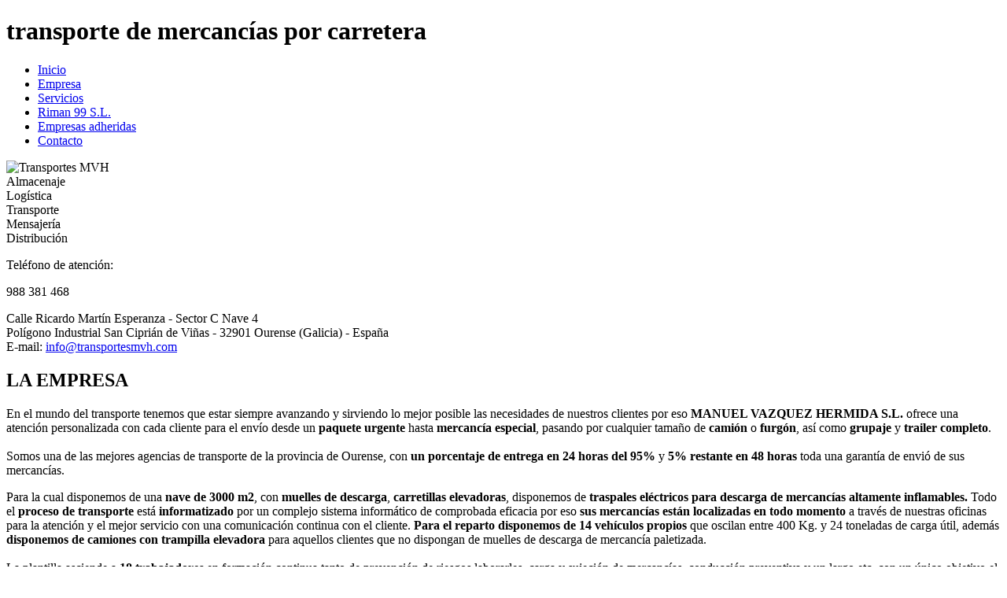

--- FILE ---
content_type: text/html
request_url: http://transportesmvh.com/empresa.htm
body_size: 9588
content:
<!DOCTYPE html PUBLIC "-//W3C//DTD XHTML 1.0 Transitional//EN" "http://www.w3.org/TR/xhtml1/DTD/xhtml1-transitional.dtd">
<html xmlns="http://www.w3.org/1999/xhtml" xml:lang="es">

<head>

<title>MVH LOGISTICS - Empresa de transporte de mercancías por carretera | Amplia flota de camiones con la última tecnología</title>
<meta name="keywords" content="transporte, logística, almacenaje, mensajería, distribución, riman99, logistics, grupaje, mercancías especiales, rutas fijas, camiones, flota, manuel vazquer hermida, ourense" />
<meta name="description" content="Agencia de transporte de mercancías por carretera con sede en Ourense. Distribuimos principalmente en España y norte de Portugal." />

<meta name="author" content="Grupo5.com" />

<meta http-equiv="Cache-Control" content="no-cache" />
<meta content="no-cache" http-equiv="pragma" />

<meta http-equiv="Content-Type" content="text/html; charset=iso-8859-1" />
<meta name="lang" content="es" />
<meta http-equiv="If-Modified-Since" content="Mon, 4 Apr 2011 17:07:00 GMT" />


<link rel="stylesheet" media="screen" type="text/css" href="css/textos.css" />
<link rel="stylesheet" media="screen" type="text/css" href="css/estilos.css" />


<link rel="shortcut icon" href="favicon.ico" />

<!-- jQuery lightBox plugin -->
<script type="text/javascript" src="js/jquery.js"></script>
<script type="text/javascript" src="js/jquery.lightbox-0.5.js"></script>
<link rel="stylesheet" type="text/css" href="css/jquery.lightbox-0.5.css" media="screen" />
<!-- / fin jQuery lightBox plugin -->

<!-- Ativando jQuery lightBox plugin -->
<script type="text/javascript">
	$(function() {
		$('a.lightbox').lightBox();
	});
</script>


</head>

<body>
<div id="contenedor">

	<!--Arriba-->
	<div class="zona_top">
		<div class="zona_frase"><h1>transporte de mercancías por carretera</h1></div>
		<div class="zona_menu">
			<ul class="botones">
				<li><a href="index.htm">Inicio</a></li>
				<li><a href="empresa.htm" class="current">Empresa</a></li>
				<li><a href="servicios.htm">Servicios</a></li>
				<li><a href="riman99.htm">Riman 99 S.L.</a></li>
				<li><a href="empresas.htm">Empresas adheridas</a></li>
				<li><a href="contacto.htm" id="fin">Contacto</a></li>
			</ul>
		</div>
	</div>
	<div class="zona_fotis">
		<script type="text/javascript" src="js/imagenes.js"></script>
		<!--noscript><img src="images/img01.jpg" alt="Transportes MVH" title="Transportes MVH" /></noscript-->
	</div>
	
	<div class="zona_caja">
		<div class="ancla">
			<div id="caja"><img src="images/paquete.png" style="behavior: url('js/png.htc'); width:388px; height:283px;" alt="Transportes MVH" title="Transportes MVH" /></div>
		</div>
		<div class="zona_servis">Almacenaje<br />Logística<br />Transporte<br />Mensajería<br />Distribución</div>
	</div>
	
	<div class="zona_telf">
		<div class="telefono"><p class="textos"><span class="oscuro">Teléfono de atención:</span></p><p class="txtelf">988 381 468</p></div>
		<div class="direccion"><p class="textos"><span class="oscuro">Calle Ricardo Martín Esperanza - Sector C Nave 4<br />Polígono Industrial San Ciprián de Viñas - 32901 Ourense (Galicia) - España<br />E-mail: <a href="mailto:info@transportesmvh.com">info@transportesmvh.com</a></span></p></div>
	</div>

	
	<!--Contenido-->
	<div class="contenido">
		<!--la empresa-->
		<h2>LA EMPRESA</h2>
		
		<div class="zona_textos">
			<p class="textos" >
				En el mundo del transporte tenemos que estar siempre avanzando y sirviendo lo mejor posible las necesidades de nuestros clientes por eso <b>MANUEL VAZQUEZ HERMIDA S.L.</b> ofrece una atención personalizada con cada cliente para el envío desde un <b>paquete urgente</b> hasta <b>mercancía especial</b>, pasando por cualquier tamaño de <b>camión</b> o <b>furgón</b>, así como <b>grupaje</b> y <b>trailer completo</b>.<br /><br />
				Somos una de las mejores agencias de transporte de la provincia de Ourense, con <b>un porcentaje de entrega en 24 horas del 95%</b> y <b>5% restante en 48 horas</b> toda una garantía de envió de sus mercancías.
			</p>
			<p class="textos">
				Para la cual disponemos de una <b>nave de 3000 m2</b>, con <b>muelles de descarga</b>, <b>carretillas elevadoras</b>, disponemos de <b>traspales eléctricos para descarga de mercancías altamente inflamables.</b> Todo el <b>proceso de transporte</b> está <b>informatizado</b> por un complejo sistema informático de comprobada eficacia por eso <b>sus mercancías están localizadas en todo momento</b> a través de nuestras oficinas para la atención y el mejor servicio con una comunicación continua con el cliente. <b>Para el reparto disponemos de 14 vehículos propios</b> que oscilan entre 400 Kg. y 24 toneladas de carga útil, además <b>disponemos de camiones con trampilla elevadora</b> para aquellos clientes que no dispongan de muelles de descarga de mercancía paletizada.<br /><br />
				La plantilla asciende a <b>18 trabajadores</b> en formación continua tanto de prevención de riesgos laborarles, carga y sujeción de mercancías, conducción preventiva y un largo etc.  con un único objetivo el seguir ofreciendo el mejor servicio.<br /><br />
				<b>Transportes MVH</b> está autorizada en transportes como <b>agencia de transporte</b>:
			</p>
			<ul class="aspali">
				<li>Poseemos titulación propia</li>
				<li>Agencia de transportes nacional e internacional</li>
				<li>Consejero de seguridad</li>
				<li>Logística</li>
				<li>Almacenaje y distribución</li>
				<li>Operador de transportes</li>
				<li>Prevención de riesgos laborales</li>
			</ul>
		</div>
		
		<div class="zona_fotos">
			<p class="image"><a href="fotos/fot_emp_03.jpg" class="lightbox" title="Nave de 3000 metros cuadrados"><img src="images/fotiemp03.jpg" alt="Transportes MVH" title="Transportes MVH" /></a></p>
			<p class="image"><a href="fotos/fot_emp_01.jpg" class="lightbox" title="Vehículos de reparto"><img src="images/fotiemp01.jpg" alt="Transportes MVH" title="Transportes MVH" /></a></p>
			<p class="image"><a href="fotos/fot_emp_02.jpg" class="lightbox" title="Nave y vehículos"><img src="images/fotiemp02.jpg" alt="Transportes MVH" title="Transportes MVH" /></a></p>
		</div>

	
	</div>
	<!--fin contenido-->
	
	<!--Abajo-->
	<div class="limpiar"></div>
	<div class="zona_bandabajo">
		<div class="banaba1"><img src="images/certificados.gif" alt="Transportes MVH" title="Transportes MVH" /></div>
		<div class="banaba1">
			<p class="txtitab">SECCIONES</p>
			<ul class="btsaba">
				<li><a href="index.htm">INICIO</a></li>
				<li><a href="empresa.htm">EMPPRESA</a></li>
				<li><a href="servicios.htm">SERVICIOS</a></li>
				<li><a href="riman99.htm">RIMAN 99 S.L.</a></li>
				<li><a href="empresas.htm">EMPRESAS ADHERIDAS</a></li>
				<li><a href="contacto.htm">LOCALIZACIÓN Y CONTACTO</a></li>
			</ul>
		</div>
		<div class="banaba2">
			<p class="txtitab">CONTACTO</p>
			<p class="textos">
				<img src="images/homico.gif" alt="Transportes MVH" title="Transportes MVH" />C/ Rircardo Martín Esperanza - Sector C Nave 4<br />
				Polígono Industrial San Ciprián de Viñas - 32901 Ourense (Spain)<br /><br />
				<img src="images/telico.gif" alt="Transportes MVH" title="Transportes MVH" />Teléfono: (+34) <span class="blue"><b>988 381 468</b></span><br /><br />
				<img src="images/malico.gif" alt="Transportes MVH" title="Transportes MVH" />E-mail: <a href="mailto:info@transportesmvh.com">info@transportesmvh.com</a>
			</p>
		</div>
	</div>
	<div class="zona_abajo">
		<div class="separa1"></div>
		<div class="zona_redes1"><div class="zona_fotlef"><img src="images/facebook.gif" alt="Facebook" title="Facebook" /></div><p class="textos2"><a href="http://www.facebook.com/sharer.php?u=http%3A%2F%2Fwww.transportesmvh.com%2F&amp;t={Transportes MVH}">Compartir en<br />Facebook</a></p></div>
		<div class="zona_redes1"><div class="zona_fotlef"><img src="images/twitter.gif" alt="Twitter" title="Twitter" /></div><p class="textos2"><a href="http://twitter.com/home?status=http%3A%2F%2Fwww.transportesmvh.com%2F&amp;title={Transportes MVH}">Compartir en<br />Twitter</a></p></div>
		<div class="zona_redes1"><div class="zona_fotlef"><img src="images/linkedin.gif" alt="Linked in" title="Linked in" /></div><p class="textos2"><a href="http://www.linkedin.com/shareArticle?url=http%3A%2F%2Fwww.transportesmvh.com%2F&amp;title={Transportes MVH}">Compartir en<br />Linked in</a></p></div>
		<div class="zona_redes1"><div class="zona_fotlef"><img src="images/meneame.gif" alt="Menéame" title="Menéame" /></div><p class="textos2"><a href="http://www.meneame.net/submit.php?url=http%3A%2F%2Fwww.transportesmvh.com%2F">Compartir en<br />Menéame</a></p></div>
		<div class="zona_redes2"><div class="zona_fotlef"><img src="images/sonico.gif" alt="Sonico" title="Sonico" /></div><p class="textos2"><a href="http://www.sonico.com/share.php?url=http%3A%2F%2Fwww.transportesmvh.com%2F&amp;title={Transportes MVH}">Compartir en<br />Sonico</a></p></div>
		<div class="zona_puntitos"></div>
		<div class="limpiar"></div>
		<p class="abajo">Copyright © 2011 <b>Manuel Vázquer Hermida S.L.</b> - Todos los derechos reservados | <a href="avisolegal.htm" rel="nofollow">Aviso legal</a>  -  <a href="privacidad.htm" rel="nofollow">Política de privacidad</a><br />
		Diseño y programación <a href="http://www.grupo5.com" title="Visitar Grupo5.com (se abrirá en una ventana nueva)" target="_blank">Grupo5.com</a></p>
	</div>
	<div class="separa"></div>
	
</div>
</body>

</html>

